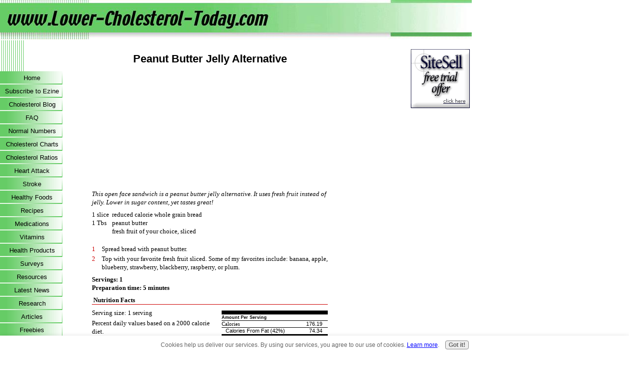

--- FILE ---
content_type: text/html; charset=UTF-8
request_url: https://www.lower-cholesterol-today.com/peanut-butter-jelly-alternative.html
body_size: 9828
content:
<!DOCTYPE HTML PUBLIC "-//W3C//DTD HTML 4.01 Transitional//EN"
        "http://www.w3.org/TR/html4/loose.dtd">
<html>
<head><meta http-equiv="content-type" content="text/html; charset=UTF-8"><title>Peanut Butter Jelly Alternative</title><meta name="description" content="This open face sandwich is a peanut butter jelly alternative. It uses fresh fruit instead of jelly. Lower in sugar content, yet tastes great!">
<!-- start: tool_blocks.sbi_html_head -->
<link rel="canonical" href="https://www.lower-cholesterol-today.com/peanut-butter-jelly-alternative.html"/>
<link rel="alternate" type="application/rss+xml" title="RSS" href="https://www.lower-cholesterol-today.com/lower-cholesterol.xml">
<meta property="og:title" content="Peanut Butter Jelly Alternative"/>
<meta property="og:description" content="This open face sandwich is a peanut butter jelly alternative. It uses fresh fruit instead of jelly. Lower in sugar content, yet tastes great!"/>
<meta property="og:type" content="article"/>
<meta property="og:url" content="https://www.lower-cholesterol-today.com/peanut-butter-jelly-alternative.html"/>
<!-- SD -->
<script type="text/javascript" language="JavaScript">var https_page=0</script>
<script type="text/javascript" charset="utf-8">//<![CDATA[
(function(){document.addEventListener("DOMContentLoaded",function(ev){var forms=[];forms=forms.concat([].slice.call(document.querySelectorAll('.Ezine2 form')));forms=forms.concat([].slice.call(document.querySelectorAll('.c2Form')));if(!/gdpr\-/.test(window.location.pathname)){forms=forms.concat([].slice.call(document.querySelectorAll('[class^=" FormBlock"]')));forms=forms.concat([].slice.call(document.querySelectorAll('[class^="FormBlock"]')));var userDomain=window.location.origin.replace(/sbi([A-za-z0-9]+)\.sitesell\./,"");var hostForms=[].slice.call(document.querySelectorAll('form[action^="'+userDomain+'"]'));hostForms=hostForms.concat([].slice.call(document.querySelectorAll('form[action^="/"]')));for(var i=0,ilen=hostForms.length;i<ilen;i++){if(forms.indexOf(hostForms[i])===-1){forms.push(hostForms[i]);}}}var blockForm=function(el){el.addEventListener('submit',function(ev){ev.preventDefault();},false);var buttons=el.querySelectorAll('input[type="submit"], button[type="submit"], input[value="Submit"], input[type="button"]');for(var i=0,ilen=buttons.length;i<ilen;i++){buttons[i].setAttribute("disabled","disabled");buttons[i].style.cursor="no-drop";}};for(var i=0,ilen=forms.length;i<ilen;i++){blockForm(forms[i]);}});}());
//]]></script><script src="https://www.lower-cholesterol-today.com/sd/support-files/gdprcookie.js.pagespeed.jm.09XQsC08u-.js" async defer type="text/javascript"></script><!-- end: tool_blocks.sbi_html_head -->
<link href="/sd/support-files/A.style.css.pagespeed.cf.qugpeZtIEX.css" rel="stylesheet" type="text/css">
<script type="text/javascript" src="/sd/support-files/fix.js.pagespeed.jm.hNqckcKb0T.js"></script>
<script type="text/javascript">FIX.designMode="legacy";FIX.doEndOfHead();</script>
</head>
<body>
<table id="PageWrapper">
<tr>
<td id="Header" colspan="3">
<div class="Liner">
</div>
</td>
</tr>
<tr>
<td id="NavColumn">
<div class="Liner">
<!-- start: shared_blocks.126815640#RI-Text-Link -->
<!-- end: shared_blocks.126815640#RI-Text-Link -->
<!-- start: tool_blocks.navbar --><div class="Navigation"><ul><li class=""><a href="/">Home</a></li><li class=""><a href="/ezine.html">Subscribe to Ezine</a></li><li class=""><a href="/lower-cholesterol-blog.html">Cholesterol Blog</a></li><li class=""><a href="/faq-on-cholesterol.html">FAQ</a></li><li class=""><a href="/normal-cholesterol-level.html">Normal Numbers</a></li><li class=""><a href="/cholesterol-level-charts.html">Cholesterol Charts</a></li><li class=""><a href="/cholesterol-ratios.html">Cholesterol Ratios</a></li><li class=""><a href="/heart-attack-symptoms.html">Heart Attack</a></li><li class=""><a href="/stroke-symptoms.html">Stroke</a></li><li class=""><a href="/foods-that-lower-cholesterol.html">Healthy Foods</a></li><li class=""><a href="/healthy-heart-recipes.html">Recipes</a></li><li class=""><a href="/cholesterol-medications.html">Medications</a></li><li class=""><a href="/vitamins.html">Vitamins</a></li><li class=""><a href="/wellness-and-health-products.html">Health Products</a></li><li class=""><a href="/health-surveys.html">Surveys</a></li><li class=""><a href="/cholesterol-resources.html">Resources</a></li><li class=""><a href="/latest-cholesterol-news.html">Latest News</a></li><li class=""><a href="/cholesterol-research.html">Research</a></li><li class=""><a href="/current-health-articles.html">Articles</a></li><li class=""><a href="/health-and-beauty-freebies.html">Freebies</a></li><li class=""><a href="/free-health-insurance-quotes.html">Health Insurance</a></li><li class=""><a href="/motivational-posters.html">Posters</a></li><li class=""><a href="/cholesterol-books.html">Books</a></li><li class=""><a href="/cheap-magazine-subscriptions.html">Magazines</a></li><li class=""><a href="/about-me.html">About Me</a></li><li class=""><a href="/contact.html">Contact</a></li><li class=""><a href="/site-search.html">Site Search</a></li><li class=""><a href="/links-page.html">Links</a></li><li class=""><a href="/lower-cholesterol.html">Tell your story</a></li></ul></div>
<!-- end: tool_blocks.navbar -->
<!-- start: tool_blocks.rssit -->
<div class="RSSbox">
<div class="questionMark">[<a href="https://www.lower-cholesterol-today.com/help/rss.html" onclick="javascript:window.open('https://www.lower-cholesterol-today.com/help/rss.html','help','resizable,status,scrollbars,width=600,height=500');return false;"><span style="font-size:110%;">?</span></a>]Subscribe To This Site</div>
<ul>
<li>
<a href="https://www.lower-cholesterol-today.com/lower-cholesterol.xml" target="new"><img style="padding-top:2px;" src="[data-uri]" alt="XML RSS"></a>
</li><li><a href="https://feedly.com/i/subscription/feed/https://www.lower-cholesterol-today.com/lower-cholesterol.xml" target="new" rel="nofollow"><img src="[data-uri]" alt="follow us in feedly"></a></li><li><a href="https://add.my.yahoo.com/rss?url=https://www.lower-cholesterol-today.com/lower-cholesterol.xml" target="new" rel="nofollow"><img src="[data-uri]" alt="Add to My Yahoo!"></a></li><li><a href="https://my.msn.com/addtomymsn.aspx?id=rss&amp;ut=https://www.lower-cholesterol-today.com/lower-cholesterol.xml" target="new" rel="nofollow"><img src="[data-uri]" alt="Add to My MSN"></a></li></ul>
</div><!-- end: tool_blocks.rssit -->
</div>
</td>
<td id="ContentWrapper">
<table cellspacing="0">
<tbody>
<tr>
<td id="ContentColumn">
<div class="Liner"><p>
<h2 style="text-align: center">Peanut Butter Jelly Alternative</h2>
<script type="text/javascript">google_ad_client="pub-4520119733373775";google_ad_slot="3543697663"
google_ad_width=200;google_ad_height=200;</script><p><script type="text/javascript" src="https://pagead2.googlesyndication.com/pagead/show_ads.js"></script><br><br>
</p><p><html><head><title>Peanut Butter Jelly Alternative</title><meta http-equiv="Content-Type" content="text/html; charset=iso-8859-1"><style type="text/css">p{padding-top:0;padding-bottom:0;margin-bottom:5px;margin-top:5px}a{text-decoration:none}A:hover{color:#c00;text-decoration:underline}.a1{font-size:1pt;font-family:Arial,Helvetica,sans-serif}.a8{font-size:8pt;font-family:Arial,Helvetica,sans-serif}.a5{font-size:5pt;font-family:Arial,Helvetica,sans-serif}.a10{font-size:10pt;font-family:Arial,Helvetica,sans-serif}.page_heading{border-right:red 0 solid;border-top:red 0 solid;font-weight:bold;font-size:16pt;border-left:red 0 solid;border-bottom:#c00 1px solid;padding-bottom:0;padding-top:0;font-family:Verdana;font-style:normal;color:#000}.body_text{font-family:"Verdana";font-size:10pt;color:#000;font-weight:normal;font-style:normal;padding-bottom:0;padding-top:0}.title{border-right:red 0 solid;border-top:red 0 solid;font-weight:bold;font-size:16pt;border-left:red 0 solid;border-bottom:#c00 1px solid;padding-bottom:0;padding-top:0;font-family:Verdana;font-style:normal;color:#000}.tagline{font-family:"Verdana";font-size:10pt;color:#000;font-weight:normal;font-style:italic;padding-bottom:0;padding-top:4px}.ingredient_heading{border-right:#000 0 solid;border-top:#000 0 solid;font-weight:bold;font-style:normal;font-size:10pt;border-left:#000 0 solid;border-bottom:#000 0 solid;font-family:"Verdana";color:#000;padding-bottom:0;padding-top:4px}.ingredient{font-family:"Verdana";font-size:10pt;color:#000;font-weight:normal;font-style:normal;padding-bottom:0;padding-top:0}.procedure_heading{border-right:#000 0 solid;border-top:#000 0 solid;font-weight:bold;font-style:normal;font-size:10pt;border-left:#000 0 solid;border-bottom:#000 0 solid;font-family:"Verdana";color:#000;padding-top:4px}.procedure{font-family:"Verdana";font-size:10pt;color:#000;font-weight:normal;font-style:normal;padding-bottom:0;padding-top:3px}.procedure_number{font-family:"Verdana";font-size:10pt;color:#c00;font-weight:normal;font-style:normal;padding-bottom:0;padding-top:3px}.servings{font-family:"Verdana";font-size:10pt;color:#000;font-weight:bold;font-style:normal;padding-bottom:0;padding-top:0}.notes_heading{border-right:#000 0 solid;border-top:#000 0 solid;font-weight:bold;font-style:normal;font-size:10pt;border-left:#000 0 solid;border-bottom:#c00 1px solid;font-family:"Verdana";color:#000;padding-top:0}.notes{font-family:"Verdana";font-size:10pt;color:#000;font-weight:normal;font-style:normal;padding-bottom:0;padding-top:4px}.tips_heading{border-right:#000 0 solid;border-top:#000 0 solid;font-weight:bold;font-style:normal;font-size:10pt;border-left:#000 0 solid;border-bottom:#c00 1px solid;font-family:"Verdana";color:#000;padding-top:0}.tips{font-family:"Verdana";font-size:10pt;color:#000;font-weight:normal;font-style:normal;padding-bottom:0;padding-top:4px}.tip_number{font-family:"Verdana";font-size:10pt;color:#c00;font-weight:normal;font-style:normal;padding-bottom:0;padding-top:4px}.ingredient_link{font-family:"Verdana";font-size:10pt;color:#000;font-weight:normalpt;font-style:normal;padding-bottom:0;padding-top:0;text-decoration:none}.techniques_heading{border-right:#000 0 solid;border-top:#000 0 solid;font-weight:bold;font-style:normal;font-size:10pt;border-left:#000 0 solid;border-bottom:#c00 1px solid;font-family:"Verdana";color:#000;padding-top:0}.technique_link{font-family:"Verdana";font-size:10pt;color:#000;font-weight:normalpt;font-style:normal;padding-bottom:2px;padding-top:0;text-decoration:none}.nutrition_heading{border-right:#000 0 solid;border-top:#000 0 solid;font-weight:bold;font-style:normal;font-size:10pt;border-left:#000 0 solid;border-bottom:#c00 1px solid;font-family:"Verdana";color:#000;padding-top:0}.nutrition_notes{font-family:"Verdana";font-size:10pt;color:#000;font-weight:normal;font-style:normal;padding-bottom:0;padding-top:4px}.nutrition_fact_bold{font-family:"Arial Black";font-size:8pt;font-weight:normal;border:solid;border-width:1px 0 0;border-color:#000 solid}.nutrition_fact{font-family:Arial,Helvetica,sans-serif;font-size:8pt;border:#000;border-style:solid;border-top-width:1px;border-right-width:0;border-bottom-width:0;border-left-width:0;padding-left:8px}.nutrition_fact_end{font-family:Arial,Helvetica,sans-serif;font-size:8pt;border:#000;border-style:solid;border-top-width:1px;border-right-width:0;border-bottom-width:1px;border-left-width:0;padding-left:8px}.nutrition_facts_top{border-right:red 0 solid;border-top:red 0 solid;font-weight:bolder;font-size:7pt;border-left:red 0 solid;border-bottom:red 1px solid;font-family:Arial,Helvetica,sans-serif;border-color:#000 #000 #000;border-top-width:8px;border-bottom-width:0}.nutrition_facts_middle{border-right:red 0 solid;border-top:red 0 solid;font-weight:bolder;font-size:7pt;border-left:red 0 solid;border-bottom:red 1px solid;font-family:Arial,Helvetica,sans-serif;border-color:#000 #000 #000;border-top-width:4px;border-bottom-width:0}.nutrition_fact_regular{font-family:Arial,Helvetica,sans-serif;font-size:8pt;font-weight:normal;border:0 #000 none}.nutrition_fact_bottom{font-family:"Arial Black";font-size:8pt;font-weight:normal;border:solid;border-width:1px 0 8px;border-color:#000 solid}.nutrition_mineral{font-family:Arial,Helvetica,sans-serif;font-size:8pt;border:solid;border-width:0 0 1px;border-color:#000 solid}.nutrition_mineral_bold{font-family:"Arial Black";font-size:8pt;font-weight:normal;border:solid;border-width:0 0 1px;border-color:#000 solid}.nutrition_fact_bold_link{font-family:"Arial Black";font-size:8pt;font-weight:normal;border:solid;border-width:1px 0 0;border-color:#000 solid;text-decoration:none}.nutrition_mineral_link{font-family:Arial,Helvetica,sans-serif;font-size:8pt;border:solid;border-width:0 0 1px;border-color:#000 solid;text-decoration:none}.no_decoration{text-decoration:none}.a8link{font-size:8pt;padding-bottom:2px;font-family:Arial,Helvetica,sans-serif;text-decoration:none}.tableheading{border-right:red 0 solid;border-top:red 0 solid;font-weight:bolder;font-size:7pt;border-left:red 0 solid;border-bottom:red 1px solid;font-family:Arial,Helvetica,sans-serif;border-color:#000 #000 #000;border-top-width:4px;border-bottom-width:2px}.tablebody{font-family:Arial,Helvetica,sans-serif;font-size:8pt;font-weight:normal;border:#000;border-style:solid;border-top-width:0;border-right-width:0;border-bottom-width:1px;border-left-width:0;vertical-align:top}.tabletotal{font-family:Arial,Helvetica,sans-serif;font-size:8pt;font-weight:normal;vertical-align:top;border:#000;border-style:solid;border-top-width:1px;border-right-width:0;border-bottom-width:4px;border-left-width:0}.grocerysubtotal{font-family:"Verdana";font-size:10pt;color:#000;font-weight:normal;font-style:normal;padding-top:2px;vertical-align:top;border:#000;border-style:solid;border-top-width:1px;border-right-width:0;border-bottom-width:0;border-left-width:0}.grocerytotal{font-family:"Verdana";font-size:10pt;color:#000;font-weight:normal;font-style:normal;font-weight:bold;padding-top:2px;vertical-align:top;border:#000;border-style:solid;border-top-width:1px;border-right-width:0;border-bottom-width:0;border-left-width:0}.publication_item{font-size:8pt;font-family:Arial,Helvetica,sans-serif;padding-bottom:1px}.publication_item a{text-decoration:none}</style></head></p><p><body text=#000000 vLink=#000000 aLink=#000000 link=#000000 bgColor=White leftMargin=10 topMargin=10 rightMargin=10 background=""><TABLE cellSpacing=0 cellPadding=0 width="100%" border=0><TBODY></p><p><TR><TD width=10> </TD><TD><TABLE cellSpacing=0 cellPadding=0 width="100%" border=0><TBODY><TR><TD class=a5> </TD></TR><TR><TD class=tagline>This open face sandwich is a peanut butter jelly alternative. It uses fresh fruit instead of jelly. Lower in sugar content, yet tastes great!</TD></TR><TR><TD class=a5> </TD></TR><TR></TR><TR><TD class=a5><TABLE cellSpacing=0 cellPadding=0 width="100%" border=0><TBODY><TR vAlign=top><TD width="100%"><TABLE class=ingredient cellSpacing=0 cellPadding=0 width="100%" border=0><TBODY><TR vAlign=top><TD width="5%" nowrap>1 slice </TD><TD width="1%"> </TD><TD width="93%">reduced calorie whole grain bread</TD><TD width="1%"> </TD></TR><TR vAlign=top><TD width="5%" nowrap>1 Tbs </TD><TD width="1%"> </TD><TD width="93%">peanut butter</TD><TD width="1%"> </TD></TR><TR vAlign=top><TD width="5%" nowrap></TD><TD width="1%"> </TD><TD width="93%">fresh fruit of your choice, sliced</TD><TD width="1%"> </TD></TR></TBODY></TABLE></TD></TR></TBODY></TABLE></TD></TR><TR><TD class=a5> </TD></TR><TR><TD class=procedure></p><p><!-- BEGIN - BANNER - RECIPE - BLEND IN --></p><p></p><p></p><p><!-- END - BANNER - RECIPE - BLEND IN --></p><p></p><p> <TABLE cellSpacing=0 cellPadding=0 width="100%" border=0><TBODY><TR vAlign=top><TD class=procedure_number width=20>1</TD><TD class=procedure>Spread bread with peanut butter.</TD></TR><TR vAlign=top><TD class=procedure_number width=20>2</TD><TD class=procedure>Top with your favorite fresh fruit sliced. Some of my favorites include: banana, apple, blueberry, strawberry, blackberry, raspberry, or plum.</TD></TR></TBODY></TABLE></td></tr><TR><TD class=a5> </TD></TR><TR><TD class=servings>Servings: 1</TD></TR><TR><TD class=servings>Preparation time: 5 minutes</TD></TR><TR><TD class=a5> </TD></TR><TR><TD class=nutrition_heading> Nutrition Facts</TD></TR><TR><TD class=notes><table width="100%" border="0" cellspacing="0" cellpadding="0"><tr valign="top"><td width="50%"><table width="100%" border="0" cellspacing="0" cellpadding="0"><tr><td class="nutrition_notes">Serving size: 1 serving</td></tr><tr><td class="nutrition_notes">Percent daily values based on a 2000 calorie diet.</td></tr><tr><td class="nutrition_notes">Nutrition information calculated from recipe ingredients.</td></tr></table></p><p><! -- BEGIN - MEDIUM RECTANGLE FOR RECIPES - GREEN --> <br><br></p><p><! -- END - MEDIUM RECTANGLE FOR RECIPES - GREEN --></p><p></p><p> </td><td width="5%"> </td><td width="45%"><table width="100%" border="0" cellspacing="0" cellpadding="0" bordercolor="#000000"><tr><td width="60%" class="a5"> </td><td width="5%" class="a5"> </td><td width="30%" class="a5"> </td><td width="5%" class="a5"> </td></tr><tr><td width="60%" class="nutrition_facts_top">Amount Per Serving</td><td width="5%" class="nutrition_facts_top"> </td><td width="30%" class="nutrition_facts_top"> </td><td width="5%" class="nutrition_facts_top"> </td></tr><tr><td class="nutrition_fact_bold">Calories</td><td class="nutrition_fact_bold"> </td><td class="nutrition_fact" align="right">176.19</td><td class="nutrition_fact_bold"> </td></tr><tr><td class="nutrition_fact">Calories From Fat (42%)</td><td class="nutrition_fact"> </td><td class="nutrition_fact" align="right">74.34</td><td class="nutrition_fact"> </td></tr><tr><td class="nutrition_facts_middle"> </td><td class="nutrition_facts_middle"> </td><td class="nutrition_facts_middle" colspan="2" align="right">% Daily Value</td></tr><tr><td class="nutrition_fact_bold">Total Fat <span class="nutrition_fact_regular">8.92g</span></td><td class="nutrition_fact_bold"> </td><td class="nutrition_fact_bold" align="right">14%</td><td class="nutrition_fact_bold"> </td></tr><tr><td class="nutrition_fact">Saturated Fat 1.77g</td><td class="nutrition_fact"> </td><td class="nutrition_fact_bold" align="right">9%</td><td class="nutrition_fact"> </td></tr><tr><td class="nutrition_fact_bold">Cholesterol<span class="nutrition_fact_regular"> 0.00mg</span></td><td class="nutrition_fact_bold"> </td><td class="nutrition_fact_bold" align="right">0%</td><td class="nutrition_fact_bold"> </td></tr><tr><td class="nutrition_fact_bold">Sodium<span class="nutrition_fact_regular"> 154.86mg</span></td><td class="nutrition_fact_bold"> </td><td class="nutrition_fact_bold" align="right">6%</td><td class="nutrition_fact_bold"> </td></tr><tr><td class="nutrition_fact_bold">Potassium<span class="nutrition_fact_regular"> 201.13mg</span></td><td class="nutrition_fact_bold"> </td><td class="nutrition_fact_bold" align="right">6%</td><td class="nutrition_fact_bold"> </td></tr><tr><td class="nutrition_fact_bold">Carbohydrates<span class="nutrition_fact_regular"> 22.16g</span></td><td class="nutrition_fact_bold"> </td><td class="nutrition_fact_bold" align="right">7%</td><td class="nutrition_fact_bold"> </td></tr><tr><td class="nutrition_fact">Dietary Fiber 5.38g</td><td class="nutrition_fact_bold"> </td><td class="nutrition_fact_bold" align="right">22%</td><td class="nutrition_fact_bold"> </td></tr><tr><td class="nutrition_fact">Sugar 9.45g</td><td class="nutrition_fact"> </td><td class="nutrition_fact_bold" align="right"> </td><td class="nutrition_fact"> </td></tr><tr><td class="nutrition_fact">Sugar Alcohols 0.00g</td><td class="nutrition_fact"> </td><td class="nutrition_fact_bold" align="right"> </td><td class="nutrition_fact"> </td></tr><tr><td class="nutrition_fact">Net Carbohydrates<span class="nutrition_fact_regular"> 16.78g</span></td><td class="nutrition_fact"> </td><td class="nutrition_fact_bold" align="right"> </td><td class="nutrition_fact"> </td></tr><tr><td class="nutrition_fact_bottom">Protein<span class="nutrition_fact_regular"> 6.03g</span></td><td class="nutrition_fact_bottom"> </td><td class="nutrition_fact_bottom" align="right">12%</td><td class="nutrition_fact_bottom"> </td></tr><tr><td class="nutrition_mineral">WW-Points 3.5</td><td class="nutrition_mineral"> </td><td class="nutrition_mineral_bold" align="right"> </td><td class="nutrition_mineral"> </td></tr></table></td></tr></table></TD></TR><tr><td class="a5"> </td></tr><TR><td class="a8">Recipe formatted and exported by <a href="http://www.livingcookbook.com">Living Cookbook</a> from <a href="http://www.radiumtechnologies.com">Radium Technologies, Inc.</a></td></TR></tbody></table></td><TD width=10> </TD></tr><TR><TD width=10> </TD><TD class=procedure> </TD><TD width=10> </TD></TR></TBODY></table></body></html>
</p><h3 style="text-align: left">Related Links</h3>
<p><! -- BEGIN - LINK AD 200X90X4BLACK --></p><p></p><p></p><p></p><p><! -- END - LINK AD 200X90X4BLACK --></p><p>
</p><hr size=1px style="width:100%;margin-left:0px;">
<p style="text-align: center"><a href="https://www.lower-cholesterol-today.com/healthy-heart-recipes.html" onclick="return FIX.track(this);">I hope you enjoyed this Peanut Butter Jelly alternative.<br>For more healthy heart recipes, CLICK HERE.</a>
</p><p><! -- BEGIN - FOOTER WITH GOOGLE SEARCH --></p><p><p align="Left"><p align="Center"><P><hr size="1" width="100%" align="Left"><center><!-- SiteSearch Google --><form action="https://www.google.com/custom" target="google_window"><table border="0" bgcolor="#ffffff"><tr><td nowrap="nowrap" valign="top" align="left" height="32"><a href="http://www.google.com/"><img src="https://www.google.com/logos/Logo_25wht.gif" border="0" alt="Google"></img></a></td><td nowrap="nowrap"><input type="hidden" name="domains" value="Lower-Cholesterol-Today.com"></input><input type="text" name="q" size="31" maxlength="255" value=""></input><input type="submit" name="sa" value="Search"></input></td></tr><tr><td> </td><td nowrap="nowrap"><table><tr><td><input type="radio" name="sitesearch" value="" checked></input><font size="-1" color="#000000">Web</font></td><td><input type="radio" name="sitesearch" value="Lower-Cholesterol-Today.com"></input><font size="-1" color="#000000">Lower-Cholesterol-Today.com</font></td></tr></table><input type="hidden" name="client" value="pub-5749857104929606"></input><input type="hidden" name="forid" value="1"></input><input type="hidden" name="channel" value="7357598996"></input><input type="hidden" name="ie" value="ISO-8859-1"></input><input type="hidden" name="oe" value="ISO-8859-1"></input><input type="hidden" name="safe" value="active"></input><input type="hidden" name="cof" value="GALT:#003324;GL:1;DIV:#66CC99;VLC:FF6600;AH:center;BGC:FFFFFF;LBGC:009933;ALC:009933;LC:009933;T:330033;GFNT:333300;GIMP:333300;LH:100;LW:100;L:https://www.google.com/images/logo.gif;S:http://;FORID:1;"></input><input type="hidden" name="hl" value="en"></input></p><p><p align="Left"><p align="Center"></td></tr></table></form><!-- SiteSearch Google --></p><p><p align="Left"><p align="Center"><font size="1">This page was last updated on 08/23/06.</font> </center></p><p><p align="Left"><p align="Center"></p><p><p align="Left"><! -- END - FOOTER WITH GOOGLE SEARCH -->
</p><!-- start: tool_blocks.socializeit -->
<!-- end: tool_blocks.socializeit -->
<p><br><br>
<br><br>
<br><br>
<br><br><script type="text/javascript">google_ad_client="pub-4520119733373775";google_ad_slot="8113498069";google_ad_width=336;google_ad_height=280;</script><script type="text/javascript" src="https://pagead2.googlesyndication.com/pagead/show_ads.js"></script><br><br>
<!-- start: tool_blocks.footer -->
<div class="page_footer_container">
<div class="page_footer_content">
<div class="page_footer_liner" style="white-space:pre-line"><div class="page_footer_text"><a href="https://www.lower-cholesterol-today.com/terms-of-use-agreement.html">© 2005-2010 Lower Cholesterol Today. All Rights Reserved.
This site is for informational purposes only and is
not intended as a substitute for advice from your health care professional.
Terms of Use Agreement details - CLICK HERE.</a></div></div>
</div></div>
<!-- end: tool_blocks.footer -->
</p></div>
</td>
</tr>
</tbody>
</table>
</td>
<td id="ExtraColumn">
<div class="Liner">
<!-- start: shared_blocks.80461094#[Converted RC] default -->
<div class="ImageBlock ImageBlockRight"><a href="http://buildit.sitesell.com/reviveit.html" rel="nofollow"><img src="https://graphics.sitesell.com/postage_stamps/freetrial-stamp120x120.gif" width="120" height="120" data-pin-media="https://graphics.sitesell.com/postage_stamps/freetrial-stamp120x120.gif" style="width: 120px; height: auto"></a></div>
<!-- end: shared_blocks.80461094#[Converted RC] default -->
</div>
</td>
</tr>
<tr>
<td id="Footer" colspan="3">
<div class="Liner">
</div>
</td>
</tr>
</table>
<script type="text/javascript">FIX.doEndOfBody();</script>
<!-- start: tool_blocks.sbi_html_body_end -->
<script>var SS_PARAMS={pinterest_enabled:false,googleplus1_on_page:false,socializeit_onpage:true};</script><style>.g-recaptcha{display:inline-block}.recaptcha_wrapper{text-align:center}</style>
<script>if(typeof recaptcha_callbackings!=="undefined"){SS_PARAMS.recaptcha_callbackings=recaptcha_callbackings||[]};</script><script>(function(d,id){if(d.getElementById(id)){return;}var s=d.createElement('script');s.async=true;s.defer=true;s.src="/ssjs/ldr.js";s.id=id;d.getElementsByTagName('head')[0].appendChild(s);})(document,'_ss_ldr_script');</script><!-- end: tool_blocks.sbi_html_body_end -->
<!-- Generated at 10:18:13 25-Nov-2022 with lifestyles-4-0-3col v45 -->
</body>
</html>


--- FILE ---
content_type: text/html; charset=utf-8
request_url: https://www.google.com/recaptcha/api2/aframe
body_size: 119
content:
<!DOCTYPE HTML><html><head><meta http-equiv="content-type" content="text/html; charset=UTF-8"></head><body><script nonce="StSs3fxq8ZD3q0McqvHjzw">/** Anti-fraud and anti-abuse applications only. See google.com/recaptcha */ try{var clients={'sodar':'https://pagead2.googlesyndication.com/pagead/sodar?'};window.addEventListener("message",function(a){try{if(a.source===window.parent){var b=JSON.parse(a.data);var c=clients[b['id']];if(c){var d=document.createElement('img');d.src=c+b['params']+'&rc='+(localStorage.getItem("rc::a")?sessionStorage.getItem("rc::b"):"");window.document.body.appendChild(d);sessionStorage.setItem("rc::e",parseInt(sessionStorage.getItem("rc::e")||0)+1);localStorage.setItem("rc::h",'1764627593725');}}}catch(b){}});window.parent.postMessage("_grecaptcha_ready", "*");}catch(b){}</script></body></html>